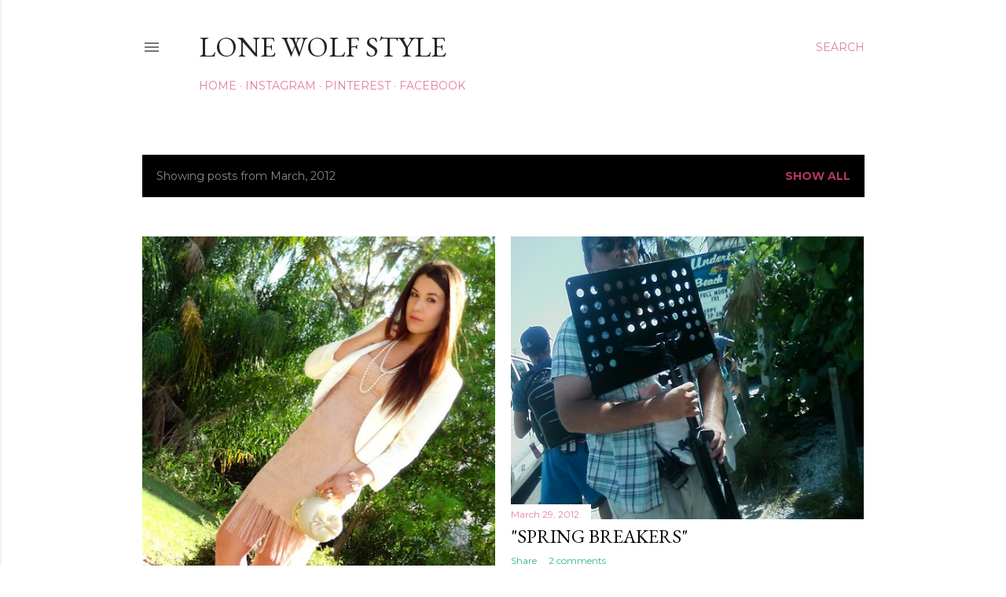

--- FILE ---
content_type: text/html; charset=utf-8
request_url: https://www.google.com/recaptcha/api2/aframe
body_size: 268
content:
<!DOCTYPE HTML><html><head><meta http-equiv="content-type" content="text/html; charset=UTF-8"></head><body><script nonce="YY2QzRtTh5-SCyz1kDEwPg">/** Anti-fraud and anti-abuse applications only. See google.com/recaptcha */ try{var clients={'sodar':'https://pagead2.googlesyndication.com/pagead/sodar?'};window.addEventListener("message",function(a){try{if(a.source===window.parent){var b=JSON.parse(a.data);var c=clients[b['id']];if(c){var d=document.createElement('img');d.src=c+b['params']+'&rc='+(localStorage.getItem("rc::a")?sessionStorage.getItem("rc::b"):"");window.document.body.appendChild(d);sessionStorage.setItem("rc::e",parseInt(sessionStorage.getItem("rc::e")||0)+1);localStorage.setItem("rc::h",'1768700715336');}}}catch(b){}});window.parent.postMessage("_grecaptcha_ready", "*");}catch(b){}</script></body></html>